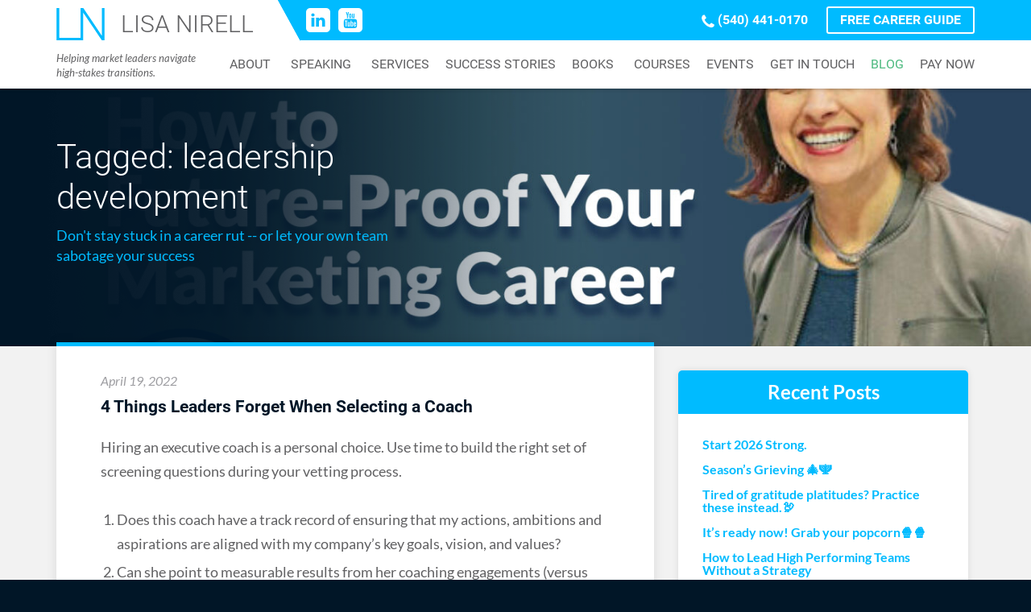

--- FILE ---
content_type: text/html; charset=UTF-8
request_url: https://lisanirell.com/tag/leadership-development/
body_size: 12642
content:
<!doctype html>  

<!--[if IEMobile 7 ]> <html dir="ltr" lang="en" prefix="og: https://ogp.me/ns#"class="no-js iem7"> <![endif]-->
<!--[if lt IE 7 ]> <html dir="ltr" lang="en" prefix="og: https://ogp.me/ns#" class="no-js ie6"> <![endif]-->
<!--[if IE 7 ]>    <html dir="ltr" lang="en" prefix="og: https://ogp.me/ns#" class="no-js ie7"> <![endif]-->
<!--[if IE 8 ]>    <html dir="ltr" lang="en" prefix="og: https://ogp.me/ns#" class="no-js ie8"> <![endif]-->
<!--[if (gte IE 9)|(gt IEMobile 7)|!(IEMobile)|!(IE)]><!--><html dir="ltr" lang="en" prefix="og: https://ogp.me/ns#" class=""><!--<![endif]-->
	
	<head>
		<meta charset="utf-8">
		<meta http-equiv="X-UA-Compatible" content="IE=edge,chrome=1">
		<title>leadership development - Lisa Nirell</title>
		<meta name="viewport" content="initial-scale=1.0,user-scalable=0">
  		<link rel="pingback" href="https://lisanirell.com/xmlrpc.php">
  		  		
		
		<!-- All in One SEO 4.8.7.2 - aioseo.com -->
	<meta name="robots" content="max-image-preview:large" />
	<link rel="canonical" href="https://lisanirell.com/tag/leadership-development/" />
	<meta name="generator" content="All in One SEO (AIOSEO) 4.8.7.2" />
		<script type="application/ld+json" class="aioseo-schema">
			{"@context":"https:\/\/schema.org","@graph":[{"@type":"BreadcrumbList","@id":"https:\/\/lisanirell.com\/tag\/leadership-development\/#breadcrumblist","itemListElement":[{"@type":"ListItem","@id":"https:\/\/lisanirell.com#listItem","position":1,"name":"Home","item":"https:\/\/lisanirell.com","nextItem":{"@type":"ListItem","@id":"https:\/\/lisanirell.com\/tag\/leadership-development\/#listItem","name":"leadership development"}},{"@type":"ListItem","@id":"https:\/\/lisanirell.com\/tag\/leadership-development\/#listItem","position":2,"name":"leadership development","previousItem":{"@type":"ListItem","@id":"https:\/\/lisanirell.com#listItem","name":"Home"}}]},{"@type":"CollectionPage","@id":"https:\/\/lisanirell.com\/tag\/leadership-development\/#collectionpage","url":"https:\/\/lisanirell.com\/tag\/leadership-development\/","name":"leadership development - Lisa Nirell","inLanguage":"en","isPartOf":{"@id":"https:\/\/lisanirell.com\/#website"},"breadcrumb":{"@id":"https:\/\/lisanirell.com\/tag\/leadership-development\/#breadcrumblist"}},{"@type":"Organization","@id":"https:\/\/lisanirell.com\/#organization","name":"Lisa Nirell","url":"https:\/\/lisanirell.com\/"},{"@type":"WebSite","@id":"https:\/\/lisanirell.com\/#website","url":"https:\/\/lisanirell.com\/","name":"Lisa Nirell","inLanguage":"en","publisher":{"@id":"https:\/\/lisanirell.com\/#organization"}}]}
		</script>
		<!-- All in One SEO -->

<link rel='dns-prefetch' href='//www.googletagmanager.com' />
<link rel='dns-prefetch' href='//cdn.openshareweb.com' />
<link rel='dns-prefetch' href='//cdn.shareaholic.net' />
<link rel='dns-prefetch' href='//www.shareaholic.net' />
<link rel='dns-prefetch' href='//analytics.shareaholic.com' />
<link rel='dns-prefetch' href='//recs.shareaholic.com' />
<link rel='dns-prefetch' href='//partner.shareaholic.com' />
<link rel="alternate" type="application/rss+xml" title="Lisa Nirell &raquo; Feed" href="https://lisanirell.com/feed/" />
<link rel="alternate" type="application/rss+xml" title="Lisa Nirell &raquo; Comments Feed" href="https://lisanirell.com/comments/feed/" />
<link rel="alternate" type="application/rss+xml" title="Lisa Nirell &raquo; leadership development Tag Feed" href="https://lisanirell.com/tag/leadership-development/feed/" />
<!-- Shareaholic - https://www.shareaholic.com -->
<link rel='preload' href='//cdn.shareaholic.net/assets/pub/shareaholic.js' as='script'/>
<script data-no-minify='1' data-cfasync='false'>
_SHR_SETTINGS = {"endpoints":{"local_recs_url":"https:\/\/lisanirell.com\/wp-admin\/admin-ajax.php?action=shareaholic_permalink_related","ajax_url":"https:\/\/lisanirell.com\/wp-admin\/admin-ajax.php","share_counts_url":"https:\/\/lisanirell.com\/wp-admin\/admin-ajax.php?action=shareaholic_share_counts_api"},"site_id":"e95759dcdfccb702c29758e891d818d0"};
</script>
<script data-no-minify='1' data-cfasync='false' src='//cdn.shareaholic.net/assets/pub/shareaholic.js' data-shr-siteid='e95759dcdfccb702c29758e891d818d0' async ></script>

<!-- Shareaholic Content Tags -->
<meta name='shareaholic:site_name' content='Lisa Nirell' />
<meta name='shareaholic:language' content='en' />
<meta name='shareaholic:article_visibility' content='private' />
<meta name='shareaholic:site_id' content='e95759dcdfccb702c29758e891d818d0' />
<meta name='shareaholic:wp_version' content='9.7.13' />

<!-- Shareaholic Content Tags End -->
		<!-- This site uses the Google Analytics by MonsterInsights plugin v9.8.0 - Using Analytics tracking - https://www.monsterinsights.com/ -->
							<script src="//www.googletagmanager.com/gtag/js?id=G-XNNGD1801W"  data-cfasync="false" data-wpfc-render="false" type="text/javascript" async></script>
			<script data-cfasync="false" data-wpfc-render="false" type="text/javascript">
				var mi_version = '9.8.0';
				var mi_track_user = true;
				var mi_no_track_reason = '';
								var MonsterInsightsDefaultLocations = {"page_location":"https:\/\/lisanirell.com\/tag\/leadership-development\/"};
								if ( typeof MonsterInsightsPrivacyGuardFilter === 'function' ) {
					var MonsterInsightsLocations = (typeof MonsterInsightsExcludeQuery === 'object') ? MonsterInsightsPrivacyGuardFilter( MonsterInsightsExcludeQuery ) : MonsterInsightsPrivacyGuardFilter( MonsterInsightsDefaultLocations );
				} else {
					var MonsterInsightsLocations = (typeof MonsterInsightsExcludeQuery === 'object') ? MonsterInsightsExcludeQuery : MonsterInsightsDefaultLocations;
				}

								var disableStrs = [
										'ga-disable-G-XNNGD1801W',
									];

				/* Function to detect opted out users */
				function __gtagTrackerIsOptedOut() {
					for (var index = 0; index < disableStrs.length; index++) {
						if (document.cookie.indexOf(disableStrs[index] + '=true') > -1) {
							return true;
						}
					}

					return false;
				}

				/* Disable tracking if the opt-out cookie exists. */
				if (__gtagTrackerIsOptedOut()) {
					for (var index = 0; index < disableStrs.length; index++) {
						window[disableStrs[index]] = true;
					}
				}

				/* Opt-out function */
				function __gtagTrackerOptout() {
					for (var index = 0; index < disableStrs.length; index++) {
						document.cookie = disableStrs[index] + '=true; expires=Thu, 31 Dec 2099 23:59:59 UTC; path=/';
						window[disableStrs[index]] = true;
					}
				}

				if ('undefined' === typeof gaOptout) {
					function gaOptout() {
						__gtagTrackerOptout();
					}
				}
								window.dataLayer = window.dataLayer || [];

				window.MonsterInsightsDualTracker = {
					helpers: {},
					trackers: {},
				};
				if (mi_track_user) {
					function __gtagDataLayer() {
						dataLayer.push(arguments);
					}

					function __gtagTracker(type, name, parameters) {
						if (!parameters) {
							parameters = {};
						}

						if (parameters.send_to) {
							__gtagDataLayer.apply(null, arguments);
							return;
						}

						if (type === 'event') {
														parameters.send_to = monsterinsights_frontend.v4_id;
							var hookName = name;
							if (typeof parameters['event_category'] !== 'undefined') {
								hookName = parameters['event_category'] + ':' + name;
							}

							if (typeof MonsterInsightsDualTracker.trackers[hookName] !== 'undefined') {
								MonsterInsightsDualTracker.trackers[hookName](parameters);
							} else {
								__gtagDataLayer('event', name, parameters);
							}
							
						} else {
							__gtagDataLayer.apply(null, arguments);
						}
					}

					__gtagTracker('js', new Date());
					__gtagTracker('set', {
						'developer_id.dZGIzZG': true,
											});
					if ( MonsterInsightsLocations.page_location ) {
						__gtagTracker('set', MonsterInsightsLocations);
					}
										__gtagTracker('config', 'G-XNNGD1801W', {"forceSSL":"true","link_attribution":"true"} );
										window.gtag = __gtagTracker;										(function () {
						/* https://developers.google.com/analytics/devguides/collection/analyticsjs/ */
						/* ga and __gaTracker compatibility shim. */
						var noopfn = function () {
							return null;
						};
						var newtracker = function () {
							return new Tracker();
						};
						var Tracker = function () {
							return null;
						};
						var p = Tracker.prototype;
						p.get = noopfn;
						p.set = noopfn;
						p.send = function () {
							var args = Array.prototype.slice.call(arguments);
							args.unshift('send');
							__gaTracker.apply(null, args);
						};
						var __gaTracker = function () {
							var len = arguments.length;
							if (len === 0) {
								return;
							}
							var f = arguments[len - 1];
							if (typeof f !== 'object' || f === null || typeof f.hitCallback !== 'function') {
								if ('send' === arguments[0]) {
									var hitConverted, hitObject = false, action;
									if ('event' === arguments[1]) {
										if ('undefined' !== typeof arguments[3]) {
											hitObject = {
												'eventAction': arguments[3],
												'eventCategory': arguments[2],
												'eventLabel': arguments[4],
												'value': arguments[5] ? arguments[5] : 1,
											}
										}
									}
									if ('pageview' === arguments[1]) {
										if ('undefined' !== typeof arguments[2]) {
											hitObject = {
												'eventAction': 'page_view',
												'page_path': arguments[2],
											}
										}
									}
									if (typeof arguments[2] === 'object') {
										hitObject = arguments[2];
									}
									if (typeof arguments[5] === 'object') {
										Object.assign(hitObject, arguments[5]);
									}
									if ('undefined' !== typeof arguments[1].hitType) {
										hitObject = arguments[1];
										if ('pageview' === hitObject.hitType) {
											hitObject.eventAction = 'page_view';
										}
									}
									if (hitObject) {
										action = 'timing' === arguments[1].hitType ? 'timing_complete' : hitObject.eventAction;
										hitConverted = mapArgs(hitObject);
										__gtagTracker('event', action, hitConverted);
									}
								}
								return;
							}

							function mapArgs(args) {
								var arg, hit = {};
								var gaMap = {
									'eventCategory': 'event_category',
									'eventAction': 'event_action',
									'eventLabel': 'event_label',
									'eventValue': 'event_value',
									'nonInteraction': 'non_interaction',
									'timingCategory': 'event_category',
									'timingVar': 'name',
									'timingValue': 'value',
									'timingLabel': 'event_label',
									'page': 'page_path',
									'location': 'page_location',
									'title': 'page_title',
									'referrer' : 'page_referrer',
								};
								for (arg in args) {
																		if (!(!args.hasOwnProperty(arg) || !gaMap.hasOwnProperty(arg))) {
										hit[gaMap[arg]] = args[arg];
									} else {
										hit[arg] = args[arg];
									}
								}
								return hit;
							}

							try {
								f.hitCallback();
							} catch (ex) {
							}
						};
						__gaTracker.create = newtracker;
						__gaTracker.getByName = newtracker;
						__gaTracker.getAll = function () {
							return [];
						};
						__gaTracker.remove = noopfn;
						__gaTracker.loaded = true;
						window['__gaTracker'] = __gaTracker;
					})();
									} else {
										console.log("");
					(function () {
						function __gtagTracker() {
							return null;
						}

						window['__gtagTracker'] = __gtagTracker;
						window['gtag'] = __gtagTracker;
					})();
									}
			</script>
			
							<!-- / Google Analytics by MonsterInsights -->
		<style id='wp-img-auto-sizes-contain-inline-css' type='text/css'>
img:is([sizes=auto i],[sizes^="auto," i]){contain-intrinsic-size:3000px 1500px}
/*# sourceURL=wp-img-auto-sizes-contain-inline-css */
</style>
<style id='wp-block-library-inline-css' type='text/css'>
:root{--wp-block-synced-color:#7a00df;--wp-block-synced-color--rgb:122,0,223;--wp-bound-block-color:var(--wp-block-synced-color);--wp-editor-canvas-background:#ddd;--wp-admin-theme-color:#007cba;--wp-admin-theme-color--rgb:0,124,186;--wp-admin-theme-color-darker-10:#006ba1;--wp-admin-theme-color-darker-10--rgb:0,107,160.5;--wp-admin-theme-color-darker-20:#005a87;--wp-admin-theme-color-darker-20--rgb:0,90,135;--wp-admin-border-width-focus:2px}@media (min-resolution:192dpi){:root{--wp-admin-border-width-focus:1.5px}}.wp-element-button{cursor:pointer}:root .has-very-light-gray-background-color{background-color:#eee}:root .has-very-dark-gray-background-color{background-color:#313131}:root .has-very-light-gray-color{color:#eee}:root .has-very-dark-gray-color{color:#313131}:root .has-vivid-green-cyan-to-vivid-cyan-blue-gradient-background{background:linear-gradient(135deg,#00d084,#0693e3)}:root .has-purple-crush-gradient-background{background:linear-gradient(135deg,#34e2e4,#4721fb 50%,#ab1dfe)}:root .has-hazy-dawn-gradient-background{background:linear-gradient(135deg,#faaca8,#dad0ec)}:root .has-subdued-olive-gradient-background{background:linear-gradient(135deg,#fafae1,#67a671)}:root .has-atomic-cream-gradient-background{background:linear-gradient(135deg,#fdd79a,#004a59)}:root .has-nightshade-gradient-background{background:linear-gradient(135deg,#330968,#31cdcf)}:root .has-midnight-gradient-background{background:linear-gradient(135deg,#020381,#2874fc)}:root{--wp--preset--font-size--normal:16px;--wp--preset--font-size--huge:42px}.has-regular-font-size{font-size:1em}.has-larger-font-size{font-size:2.625em}.has-normal-font-size{font-size:var(--wp--preset--font-size--normal)}.has-huge-font-size{font-size:var(--wp--preset--font-size--huge)}.has-text-align-center{text-align:center}.has-text-align-left{text-align:left}.has-text-align-right{text-align:right}.has-fit-text{white-space:nowrap!important}#end-resizable-editor-section{display:none}.aligncenter{clear:both}.items-justified-left{justify-content:flex-start}.items-justified-center{justify-content:center}.items-justified-right{justify-content:flex-end}.items-justified-space-between{justify-content:space-between}.screen-reader-text{border:0;clip-path:inset(50%);height:1px;margin:-1px;overflow:hidden;padding:0;position:absolute;width:1px;word-wrap:normal!important}.screen-reader-text:focus{background-color:#ddd;clip-path:none;color:#444;display:block;font-size:1em;height:auto;left:5px;line-height:normal;padding:15px 23px 14px;text-decoration:none;top:5px;width:auto;z-index:100000}html :where(.has-border-color){border-style:solid}html :where([style*=border-top-color]){border-top-style:solid}html :where([style*=border-right-color]){border-right-style:solid}html :where([style*=border-bottom-color]){border-bottom-style:solid}html :where([style*=border-left-color]){border-left-style:solid}html :where([style*=border-width]){border-style:solid}html :where([style*=border-top-width]){border-top-style:solid}html :where([style*=border-right-width]){border-right-style:solid}html :where([style*=border-bottom-width]){border-bottom-style:solid}html :where([style*=border-left-width]){border-left-style:solid}html :where(img[class*=wp-image-]){height:auto;max-width:100%}:where(figure){margin:0 0 1em}html :where(.is-position-sticky){--wp-admin--admin-bar--position-offset:var(--wp-admin--admin-bar--height,0px)}@media screen and (max-width:600px){html :where(.is-position-sticky){--wp-admin--admin-bar--position-offset:0px}}

/*# sourceURL=wp-block-library-inline-css */
</style><style id='global-styles-inline-css' type='text/css'>
:root{--wp--preset--aspect-ratio--square: 1;--wp--preset--aspect-ratio--4-3: 4/3;--wp--preset--aspect-ratio--3-4: 3/4;--wp--preset--aspect-ratio--3-2: 3/2;--wp--preset--aspect-ratio--2-3: 2/3;--wp--preset--aspect-ratio--16-9: 16/9;--wp--preset--aspect-ratio--9-16: 9/16;--wp--preset--color--black: #000000;--wp--preset--color--cyan-bluish-gray: #abb8c3;--wp--preset--color--white: #ffffff;--wp--preset--color--pale-pink: #f78da7;--wp--preset--color--vivid-red: #cf2e2e;--wp--preset--color--luminous-vivid-orange: #ff6900;--wp--preset--color--luminous-vivid-amber: #fcb900;--wp--preset--color--light-green-cyan: #7bdcb5;--wp--preset--color--vivid-green-cyan: #00d084;--wp--preset--color--pale-cyan-blue: #8ed1fc;--wp--preset--color--vivid-cyan-blue: #0693e3;--wp--preset--color--vivid-purple: #9b51e0;--wp--preset--gradient--vivid-cyan-blue-to-vivid-purple: linear-gradient(135deg,rgb(6,147,227) 0%,rgb(155,81,224) 100%);--wp--preset--gradient--light-green-cyan-to-vivid-green-cyan: linear-gradient(135deg,rgb(122,220,180) 0%,rgb(0,208,130) 100%);--wp--preset--gradient--luminous-vivid-amber-to-luminous-vivid-orange: linear-gradient(135deg,rgb(252,185,0) 0%,rgb(255,105,0) 100%);--wp--preset--gradient--luminous-vivid-orange-to-vivid-red: linear-gradient(135deg,rgb(255,105,0) 0%,rgb(207,46,46) 100%);--wp--preset--gradient--very-light-gray-to-cyan-bluish-gray: linear-gradient(135deg,rgb(238,238,238) 0%,rgb(169,184,195) 100%);--wp--preset--gradient--cool-to-warm-spectrum: linear-gradient(135deg,rgb(74,234,220) 0%,rgb(151,120,209) 20%,rgb(207,42,186) 40%,rgb(238,44,130) 60%,rgb(251,105,98) 80%,rgb(254,248,76) 100%);--wp--preset--gradient--blush-light-purple: linear-gradient(135deg,rgb(255,206,236) 0%,rgb(152,150,240) 100%);--wp--preset--gradient--blush-bordeaux: linear-gradient(135deg,rgb(254,205,165) 0%,rgb(254,45,45) 50%,rgb(107,0,62) 100%);--wp--preset--gradient--luminous-dusk: linear-gradient(135deg,rgb(255,203,112) 0%,rgb(199,81,192) 50%,rgb(65,88,208) 100%);--wp--preset--gradient--pale-ocean: linear-gradient(135deg,rgb(255,245,203) 0%,rgb(182,227,212) 50%,rgb(51,167,181) 100%);--wp--preset--gradient--electric-grass: linear-gradient(135deg,rgb(202,248,128) 0%,rgb(113,206,126) 100%);--wp--preset--gradient--midnight: linear-gradient(135deg,rgb(2,3,129) 0%,rgb(40,116,252) 100%);--wp--preset--font-size--small: 13px;--wp--preset--font-size--medium: 20px;--wp--preset--font-size--large: 36px;--wp--preset--font-size--x-large: 42px;--wp--preset--spacing--20: 0.44rem;--wp--preset--spacing--30: 0.67rem;--wp--preset--spacing--40: 1rem;--wp--preset--spacing--50: 1.5rem;--wp--preset--spacing--60: 2.25rem;--wp--preset--spacing--70: 3.38rem;--wp--preset--spacing--80: 5.06rem;--wp--preset--shadow--natural: 6px 6px 9px rgba(0, 0, 0, 0.2);--wp--preset--shadow--deep: 12px 12px 50px rgba(0, 0, 0, 0.4);--wp--preset--shadow--sharp: 6px 6px 0px rgba(0, 0, 0, 0.2);--wp--preset--shadow--outlined: 6px 6px 0px -3px rgb(255, 255, 255), 6px 6px rgb(0, 0, 0);--wp--preset--shadow--crisp: 6px 6px 0px rgb(0, 0, 0);}:where(.is-layout-flex){gap: 0.5em;}:where(.is-layout-grid){gap: 0.5em;}body .is-layout-flex{display: flex;}.is-layout-flex{flex-wrap: wrap;align-items: center;}.is-layout-flex > :is(*, div){margin: 0;}body .is-layout-grid{display: grid;}.is-layout-grid > :is(*, div){margin: 0;}:where(.wp-block-columns.is-layout-flex){gap: 2em;}:where(.wp-block-columns.is-layout-grid){gap: 2em;}:where(.wp-block-post-template.is-layout-flex){gap: 1.25em;}:where(.wp-block-post-template.is-layout-grid){gap: 1.25em;}.has-black-color{color: var(--wp--preset--color--black) !important;}.has-cyan-bluish-gray-color{color: var(--wp--preset--color--cyan-bluish-gray) !important;}.has-white-color{color: var(--wp--preset--color--white) !important;}.has-pale-pink-color{color: var(--wp--preset--color--pale-pink) !important;}.has-vivid-red-color{color: var(--wp--preset--color--vivid-red) !important;}.has-luminous-vivid-orange-color{color: var(--wp--preset--color--luminous-vivid-orange) !important;}.has-luminous-vivid-amber-color{color: var(--wp--preset--color--luminous-vivid-amber) !important;}.has-light-green-cyan-color{color: var(--wp--preset--color--light-green-cyan) !important;}.has-vivid-green-cyan-color{color: var(--wp--preset--color--vivid-green-cyan) !important;}.has-pale-cyan-blue-color{color: var(--wp--preset--color--pale-cyan-blue) !important;}.has-vivid-cyan-blue-color{color: var(--wp--preset--color--vivid-cyan-blue) !important;}.has-vivid-purple-color{color: var(--wp--preset--color--vivid-purple) !important;}.has-black-background-color{background-color: var(--wp--preset--color--black) !important;}.has-cyan-bluish-gray-background-color{background-color: var(--wp--preset--color--cyan-bluish-gray) !important;}.has-white-background-color{background-color: var(--wp--preset--color--white) !important;}.has-pale-pink-background-color{background-color: var(--wp--preset--color--pale-pink) !important;}.has-vivid-red-background-color{background-color: var(--wp--preset--color--vivid-red) !important;}.has-luminous-vivid-orange-background-color{background-color: var(--wp--preset--color--luminous-vivid-orange) !important;}.has-luminous-vivid-amber-background-color{background-color: var(--wp--preset--color--luminous-vivid-amber) !important;}.has-light-green-cyan-background-color{background-color: var(--wp--preset--color--light-green-cyan) !important;}.has-vivid-green-cyan-background-color{background-color: var(--wp--preset--color--vivid-green-cyan) !important;}.has-pale-cyan-blue-background-color{background-color: var(--wp--preset--color--pale-cyan-blue) !important;}.has-vivid-cyan-blue-background-color{background-color: var(--wp--preset--color--vivid-cyan-blue) !important;}.has-vivid-purple-background-color{background-color: var(--wp--preset--color--vivid-purple) !important;}.has-black-border-color{border-color: var(--wp--preset--color--black) !important;}.has-cyan-bluish-gray-border-color{border-color: var(--wp--preset--color--cyan-bluish-gray) !important;}.has-white-border-color{border-color: var(--wp--preset--color--white) !important;}.has-pale-pink-border-color{border-color: var(--wp--preset--color--pale-pink) !important;}.has-vivid-red-border-color{border-color: var(--wp--preset--color--vivid-red) !important;}.has-luminous-vivid-orange-border-color{border-color: var(--wp--preset--color--luminous-vivid-orange) !important;}.has-luminous-vivid-amber-border-color{border-color: var(--wp--preset--color--luminous-vivid-amber) !important;}.has-light-green-cyan-border-color{border-color: var(--wp--preset--color--light-green-cyan) !important;}.has-vivid-green-cyan-border-color{border-color: var(--wp--preset--color--vivid-green-cyan) !important;}.has-pale-cyan-blue-border-color{border-color: var(--wp--preset--color--pale-cyan-blue) !important;}.has-vivid-cyan-blue-border-color{border-color: var(--wp--preset--color--vivid-cyan-blue) !important;}.has-vivid-purple-border-color{border-color: var(--wp--preset--color--vivid-purple) !important;}.has-vivid-cyan-blue-to-vivid-purple-gradient-background{background: var(--wp--preset--gradient--vivid-cyan-blue-to-vivid-purple) !important;}.has-light-green-cyan-to-vivid-green-cyan-gradient-background{background: var(--wp--preset--gradient--light-green-cyan-to-vivid-green-cyan) !important;}.has-luminous-vivid-amber-to-luminous-vivid-orange-gradient-background{background: var(--wp--preset--gradient--luminous-vivid-amber-to-luminous-vivid-orange) !important;}.has-luminous-vivid-orange-to-vivid-red-gradient-background{background: var(--wp--preset--gradient--luminous-vivid-orange-to-vivid-red) !important;}.has-very-light-gray-to-cyan-bluish-gray-gradient-background{background: var(--wp--preset--gradient--very-light-gray-to-cyan-bluish-gray) !important;}.has-cool-to-warm-spectrum-gradient-background{background: var(--wp--preset--gradient--cool-to-warm-spectrum) !important;}.has-blush-light-purple-gradient-background{background: var(--wp--preset--gradient--blush-light-purple) !important;}.has-blush-bordeaux-gradient-background{background: var(--wp--preset--gradient--blush-bordeaux) !important;}.has-luminous-dusk-gradient-background{background: var(--wp--preset--gradient--luminous-dusk) !important;}.has-pale-ocean-gradient-background{background: var(--wp--preset--gradient--pale-ocean) !important;}.has-electric-grass-gradient-background{background: var(--wp--preset--gradient--electric-grass) !important;}.has-midnight-gradient-background{background: var(--wp--preset--gradient--midnight) !important;}.has-small-font-size{font-size: var(--wp--preset--font-size--small) !important;}.has-medium-font-size{font-size: var(--wp--preset--font-size--medium) !important;}.has-large-font-size{font-size: var(--wp--preset--font-size--large) !important;}.has-x-large-font-size{font-size: var(--wp--preset--font-size--x-large) !important;}
/*# sourceURL=global-styles-inline-css */
</style>

<style id='classic-theme-styles-inline-css' type='text/css'>
/*! This file is auto-generated */
.wp-block-button__link{color:#fff;background-color:#32373c;border-radius:9999px;box-shadow:none;text-decoration:none;padding:calc(.667em + 2px) calc(1.333em + 2px);font-size:1.125em}.wp-block-file__button{background:#32373c;color:#fff;text-decoration:none}
/*# sourceURL=/wp-includes/css/classic-themes.min.css */
</style>
<link rel='stylesheet' id='core-css-css' href='https://lisanirell.com/wp-content/mu-plugins/theme-specific/resources/css/core.css?ver=6.9' type='text/css' media='all' />
<link rel='stylesheet' id='theme-css-css' href='https://lisanirell.com/wp-content/themes/nirell/style.css?ver=1.129' type='text/css' media='all' />
<link rel='stylesheet' id='ytp-style-css' href='https://lisanirell.com/wp-content/plugins/yt-player/public/css/plyr-v3.7.8.css?ver=2.0.2' type='text/css' media='all' />
<script type="text/javascript" src="https://lisanirell.com/wp-content/plugins/google-analytics-for-wordpress/assets/js/frontend-gtag.min.js?ver=9.8.0" id="monsterinsights-frontend-script-js" async="async" data-wp-strategy="async"></script>
<script data-cfasync="false" data-wpfc-render="false" type="text/javascript" id='monsterinsights-frontend-script-js-extra'>/* <![CDATA[ */
var monsterinsights_frontend = {"js_events_tracking":"true","download_extensions":"doc,pdf,ppt,zip,xls,docx,pptx,xlsx","inbound_paths":"[{\"path\":\"\\\/go\\\/\",\"label\":\"affiliate\"},{\"path\":\"\\\/recommend\\\/\",\"label\":\"affiliate\"}]","home_url":"https:\/\/lisanirell.com","hash_tracking":"false","v4_id":"G-XNNGD1801W"};/* ]]> */
</script>
<script type="text/javascript" src="https://lisanirell.com/wp-content/mu-plugins/theme-specific/resources/js/core.js?ver=6.9" id="core-js-js"></script>
<script type="text/javascript" src="https://lisanirell.com/wp-includes/js/jquery/jquery.min.js?ver=3.7.1" id="jquery-core-js"></script>
<script type="text/javascript" src="https://lisanirell.com/wp-includes/js/jquery/jquery-migrate.min.js?ver=3.4.1" id="jquery-migrate-js"></script>
<script type="text/javascript" src="https://lisanirell.com/wp-content/plugins/yt-player/public/js/plyr-v3.7.8.js?ver=2.0.2" id="ytp-js-js"></script>
<script type="text/javascript" src="https://lisanirell.com/wp-content/plugins/yt-player/build/frontend.js?ver=2.0.2" id="ytp-frontend-js"></script>

<!-- Google tag (gtag.js) snippet added by Site Kit -->
<!-- Google Analytics snippet added by Site Kit -->
<script type="text/javascript" src="https://www.googletagmanager.com/gtag/js?id=GT-KTTMS87" id="google_gtagjs-js" async></script>
<script type="text/javascript" id="google_gtagjs-js-after">
/* <![CDATA[ */
window.dataLayer = window.dataLayer || [];function gtag(){dataLayer.push(arguments);}
gtag("set","linker",{"domains":["lisanirell.com"]});
gtag("js", new Date());
gtag("set", "developer_id.dZTNiMT", true);
gtag("config", "GT-KTTMS87");
//# sourceURL=google_gtagjs-js-after
/* ]]> */
</script>
<link rel="https://api.w.org/" href="https://lisanirell.com/wp-json/" /><link rel="alternate" title="JSON" type="application/json" href="https://lisanirell.com/wp-json/wp/v2/tags/803" /><link rel="EditURI" type="application/rsd+xml" title="RSD" href="https://lisanirell.com/xmlrpc.php?rsd" />
<meta name="generator" content="WordPress 6.9" />
<link rel="apple-touch-icon" sizes="57x57" href="https://lisanirell.com/wp-content/themes/nirell/images/favicon/full/apple-icon-57x57.png">
<link rel="apple-touch-icon" sizes="60x60" href="https://lisanirell.com/wp-content/themes/nirell/images/favicon/full/apple-icon-60x60.png">
<link rel="apple-touch-icon" sizes="72x72" href="https://lisanirell.com/wp-content/themes/nirell/images/favicon/full/apple-icon-72x72.png">
<link rel="apple-touch-icon" sizes="76x76" href="https://lisanirell.com/wp-content/themes/nirell/images/favicon/full/apple-icon-76x76.png">
<link rel="apple-touch-icon" sizes="114x114" href="https://lisanirell.com/wp-content/themes/nirell/images/favicon/full/apple-icon-114x114.png">
<link rel="apple-touch-icon" sizes="120x120" href="https://lisanirell.com/wp-content/themes/nirell/images/favicon/full/apple-icon-120x120.png">
<link rel="apple-touch-icon" sizes="144x144" href="https://lisanirell.com/wp-content/themes/nirell/images/favicon/full/apple-icon-144x144.png">
<link rel="apple-touch-icon" sizes="152x152" href="https://lisanirell.com/wp-content/themes/nirell/images/favicon/full/apple-icon-152x152.png">
<link rel="apple-touch-icon" sizes="180x180" href="https://lisanirell.com/wp-content/themes/nirell/images/favicon/full/apple-icon-180x180.png">


<link rel="icon" type="image/png" sizes="192x192"  href="https://lisanirell.com/wp-content/themes/nirell/images/favicon/full/android-icon-192x192.png">


<link rel="icon" type="image/png" sizes="32x32" href="https://lisanirell.com/wp-content/themes/nirell/images/favicon/ico/favicon-32x32.png">
<link rel="icon" type="image/png" sizes="96x96" href="https://lisanirell.com/wp-content/themes/nirell/images/favicon/ico/favicon-96x96.png">
<link rel="icon" type="image/png" sizes="16x16" href="https://lisanirell.com/wp-content/themes/nirell/images/favicon/ico/favicon-16x16.png">


<link rel="shortcut icon" href="https://lisanirell.com/wp-content/themes/nirell/images/favicon/ico/favicon.ico" type="image/x-icon">
<link rel="icon" href="https://lisanirell.com/wp-content/themes/nirell/images/favicon/ico/favicon.ico" type="image/x-icon">


<meta name="msapplication-TileColor" content="#ffffff">
<meta name="msapplication-TileImage" content="https://lisanirell.com/wp-content/themes/nirell/images/favicon/full/ms-icon-144x144.png">
<meta name="theme-color" content="#ffffff">



<meta name="apple-mobile-web-app-capable" content="yes">

<meta name="apple-mobile-web-app-title" content="Plotline">


<meta name="apple-mobile-web-app-status-bar-style" content="black">







<meta name="generator" content="Site Kit by Google 1.162.1" /><script>
jQuery(function($){
  var el = $('.tagline, .site-description, .site-tagline, .site-title + .site-description').first();
  if (el.length) el.html('Helping market leaders navigate<br>high-stakes transitions.');
});
</script>
<meta name="generator" content="Elementor 3.32.4; features: additional_custom_breakpoints; settings: css_print_method-internal, google_font-enabled, font_display-auto">
			<style>
				.e-con.e-parent:nth-of-type(n+4):not(.e-lazyloaded):not(.e-no-lazyload),
				.e-con.e-parent:nth-of-type(n+4):not(.e-lazyloaded):not(.e-no-lazyload) * {
					background-image: none !important;
				}
				@media screen and (max-height: 1024px) {
					.e-con.e-parent:nth-of-type(n+3):not(.e-lazyloaded):not(.e-no-lazyload),
					.e-con.e-parent:nth-of-type(n+3):not(.e-lazyloaded):not(.e-no-lazyload) * {
						background-image: none !important;
					}
				}
				@media screen and (max-height: 640px) {
					.e-con.e-parent:nth-of-type(n+2):not(.e-lazyloaded):not(.e-no-lazyload),
					.e-con.e-parent:nth-of-type(n+2):not(.e-lazyloaded):not(.e-no-lazyload) * {
						background-image: none !important;
					}
				}
			</style>
					<style type="text/css" id="wp-custom-css">
			/*
   You can add your own CSS here.

Click the help icon above to learn more.
*/
.widget.widget_recent_entries {
  display: inline-block;
  width: 100%;
  float: left;
  clear: both;
  margin-bottom: 30px;
  max-width: 400px;
  background-color: #fff;
  border-radius: 5px;
  -webkit-border-radius: 5px;
  -moz-border-radius: 5px;
  -ms-border-radius: 5px;
  -o-border-radius: 5px;
  overflow: hidden;
  box-shadow: 0 0 8px rgba(0,0,0,.1);
  -moz-box-shadow: 0 0 8px rgba(0,0,0,.1);
  -webkit-box-shadow: 0 0 8px rgba(0,0,0,.1);
}

.widget.widget_recent_entries .widgettitle {
  font-size: 24px;
  color: #fff;
  font-weight: 600;
  background-color: #0BF;
  padding: 15px;
}

.widget.widget_recent_entries ul {
  padding: 30px;
  text-align: left;
}
.widget.widget_recent_entries ul li {
  margin-bottom: 15px;
}

.widget.widget_recent_entries ul li a {
  display: inline-block;
  color: #0BF;
  font-weight: 600;
  -webkit-transition: all .3s ease;
  -o-transition: all .3s ease;
  transition: all .3s ease;
}
.widget.widget_recent_entries ul li a:focus, .widget.widget_recent_entries ul li a:hover {
  color: #616163;
}


#content_wrap .main.column {
  width: 66% !important;
}
#content_wrap .sidebar.column {
  width: 33.3333%;
  margin-top: 30px;
}
#content_wrap .main { top: -5px !important;}
.module-content { width: 100% !important; margin-left: 0 !important;}
#content_wrap .main > .inner { padding: 35px 10px !important;}

#disqus_thread{
clear: both;
width: 83.33333%;
margin-left: 8.33333%;
padding-top: 40px;
padding-left: 15px;
padding-right: 15px;
}

.comment-respond{
clear: both;
width: 83.33333%;
margin-left: 8.33333%;
padding-top: 40px;
padding-left: 15px;
padding-right: 15px;
}

@media (max-width: 992px){
    #content_wrap .sidebar.column {
        display: none !important;
    }

#content_wrap .main.column {
    width: 100% !important;
}
	}

.nav-lists li a {
        font-size: 15.5px;
    }
		</style>
				
		<!--[if lt IE 9]>
			<script src="https://css3-mediaqueries-js.googlecode.com/svn/trunk/css3-mediaqueries.js"></script>			
		<![endif]-->
		
		<script>
                                                                                                                                                                                    
jQuery(function() {                                                                                                                                                                 
  jQuery(".widget_quiz a").click(function() {                                                                                                                                       
    try {ga('send', 'event', { eventCategory: 'Button', eventAction: 'Click', eventLabel: 'Take the Quiz'}); } catch(er){}                                                           
  });                                                                                                                                                                               
  jQuery(".widget_fresh_insights a.btn-primary-sink").click(function() {                                                                                                            
    try {ga('send', 'event', { eventCategory: 'Button', eventAction: 'Click', eventLabel: 'Fresh Insight Widget'}); }catch(er){}                                                     
  });                                                                                                                                                                               
  jQuery(".search-wrapper .contact a.btn").click(function() {                                                                                                                       
    try {ga('send', 'event', { eventCategory: 'Button', eventAction: 'Click', eventLabel: 'Fresh Insights Header'});} catch(er){}                                                   
  });                                                                                                                                                                               
});                                                                                                                                                                                 
         
        </script>



		<!-- html5.js -->
		<!--[if lt IE 9]>
			<script src="https://html5shim.googlecode.com/svn/trunk/html5.js"></script>
		<![endif]-->	
		
			<!-- respond.js -->
		<!--[if lt IE 9]>
		          <script type='text/javascript' src="https://cdnjs.cloudflare.com/ajax/libs/respond.js/1.4.2/respond.js"></script>
		<![endif]-->
	<style> .widget_quiz { float: none !important;} .googlead { min-height:4px;}
#categories-3 { display:none;}                                                                                                                                  
.blog  #categories-3 { display:block !important;} 
        </style>
	</head>
	
	
	<body class="archive tag tag-leadership-development tag-803 wp-theme-nirell fl-builder-2-9-4 fl-no-js elementor-default elementor-kit-9897" >
		
	
		
	<div id="top_div_scrolling"></div>
		
		
		









<div id="canvas_overlay"></div>


<div id="header" class="">
	
	<a class="logo-mobile " href="/">
		<img src="https://lisanirell.com/wp-content/themes/nirell/images/logos/logo.svg" alt="Lisa Nirell"/>
		<span>Lisa Nirell</span>
	</a><!-- .logo-icon -->
	
	<div class="menu-wrapper-outer">
	<div class="menu-wrapper">
		<div class="menu-inner">
			
			<div class="logo-bg-white"></div>
			
			<div class="logo-wrap">
				<a class="logo " href="/">
					<img src="https://lisanirell.com/wp-content/themes/nirell/images/logos/logo.svg" alt="Lisa Nirell"/>
					<span>Lisa Nirell</span>
				</a><!-- .logo-icon -->
				<div class="tagline"></div>
				<div class="logo-wrap-bg"></div>
			</div><!-- .logo-wrap -->
			  
			  
			<div class="desktop-nav-wrap">
			  
				<div class="nav-lists">
				    <ul id="menu-primary-menu" class="the-primary-menu"><li id="menu-item-5320" class="menu-item menu-item-type-post_type menu-item-object-page menu-item-has-children menu-item-5320"><a href="https://lisanirell.com/who-is-lisa/">About</a>
<ul class="sub-menu">
	<li id="menu-item-5322" class="menu-item menu-item-type-post_type menu-item-object-page menu-item-5322"><a href="https://lisanirell.com/in-the-media/">In the Media</a></li>
	<li id="menu-item-5459" class="menu-item menu-item-type-post_type menu-item-object-page menu-item-5459"><a href="https://lisanirell.com/who-is-lisa/lisa-in-action/">Lisa In Action</a></li>
</ul>
</li>
<li id="menu-item-5783" class="menu-item menu-item-type-post_type menu-item-object-page menu-item-has-children menu-item-5783"><a href="https://lisanirell.com/speaking-innovative-marketing-ideas/">Speaking</a>
<ul class="sub-menu">
	<li id="menu-item-5748" class="menu-item menu-item-type-post_type menu-item-object-page menu-item-5748"><a href="https://lisanirell.com/testimonials/">Testimonials</a></li>
	<li id="menu-item-5746" class="menu-item menu-item-type-post_type menu-item-object-page menu-item-5746"><a href="https://lisanirell.com/media/">Media</a></li>
</ul>
</li>
<li id="menu-item-5380" class="menu-item menu-item-type-post_type menu-item-object-page menu-item-5380"><a href="https://lisanirell.com/cmo-marketing-solutions/">Services</a></li>
<li id="menu-item-5324" class="menu-item menu-item-type-post_type menu-item-object-page menu-item-5324"><a href="https://lisanirell.com/success-stories/">Success Stories</a></li>
<li id="menu-item-5375" class="menu-item menu-item-type-post_type menu-item-object-page menu-item-has-children menu-item-5375"><a href="https://lisanirell.com/books/">Books</a>
<ul class="sub-menu">
	<li id="menu-item-5377" class="menu-item menu-item-type-post_type menu-item-object-page menu-item-5377"><a href="https://lisanirell.com/books/marketing-mindfulness/">The Mindful Marketer</a></li>
	<li id="menu-item-5376" class="menu-item menu-item-type-post_type menu-item-object-page menu-item-5376"><a href="https://lisanirell.com/books/energizegrowth-now/">EnergizeGrowth NOW</a></li>
</ul>
</li>
<li id="menu-item-9400" class="menu-item menu-item-type-post_type menu-item-object-page menu-item-9400"><a href="https://lisanirell.com/courses/">Courses</a></li>
<li id="menu-item-8990" class="menu-item menu-item-type-post_type menu-item-object-page menu-item-8990"><a href="https://lisanirell.com/events/">Events</a></li>
<li id="menu-item-5325" class="menu-item menu-item-type-post_type menu-item-object-page menu-item-5325"><a href="https://lisanirell.com/contact-us/">Get in touch</a></li>
<li id="menu-item-5326" class="menu-item menu-item-type-post_type menu-item-object-page current_page_parent menu-item-5326"><a href="https://lisanirell.com/modern-marketing-trends-blog/">Blog</a></li>
<li id="menu-item-10028" class="menu-item menu-item-type-custom menu-item-object-custom menu-item-10028"><a target="_blank" href="https://www.paypal.com/ncp/payment/W3NQJMFE26S4S">Pay Now</a></li>
</ul>				</div><!-- .nav-lists -->
				
				
			</div><!-- .desktop-nav-wrap -->
		    
		    
		    
		    <div class="search-wrap">
			    <div class="search-grid">
				    <div class="search-wrapper">
					    <div class="inner">
						    
						    <div class="contact">
							    <a class="phone" href="tel:‪(540) 441-0170">
								    <i class="icon icon-bi-phone"></i>
								    ‪(540) 441-0170							    </a>
							    <a class="btn" href="https://lisanirell.com/bonus/">
								    Free Career Guide							    </a>
						    </div><!-- .contact -->
						    
						    			<ul class="social-media-plugin ">
							<li>
					<a class="icon-wrap-linkedin smp-anchor" target="_blank" href="https://www.linkedin.com/in/energizegrowth">
						<i class="icon icon-sm-linkedin"></i>
					</a>
				</li>
							<li>
					<a class="icon-wrap-youtube smp-anchor" target="_blank" href="https://www.youtube.com/user/energizegrowth">
						<i class="icon icon-sm-youtube"></i>
					</a>
				</li>
						</ul>
								    
					    </div><!-- .inner -->
				    </div><!-- .search-wrapper -->
			    </div><!-- .search-grid -->
		    </div><!-- .search-wrap -->
		    
		    
		    
		    
		    
		   
		    <div class="copyright-column">
				<p>
					<a href="https://lisanirell.com/privacy-statement/">Privacy Statement</a>
				</p>
				<p class="copyright">
					Copyright &copy; 2026					Lisa Nirell. <br/>All Rights Reserved.
				</p>
			</div><!-- .col -->
				
				
		</div><!-- end .menu-inner -->
	</div><!-- end .menu-wrapper -->
	</div><!-- .menu-wrapper-outer -->
	
	
	
	
	
		
	<div class="menu-button-wrap">
		<button type="button" class="menu-icon" data-toggle="collapse">
			<span class="bar-wrap">
				<span class="icon-bar top-bar"></span>
				<span class="icon-bar middle-bar"></span>
				<span class="icon-bar bottom-bar"></span>
			</span><!-- .bar-wrap -->
		</button>
	</div><!-- end .menu-button-wrap -->
		
	
</div><!-- #header -->		
	
	
	

<div id="page_banner" class="has-banner">
	<div class="table-wrap">
					<div class="background" style="background-image: url(https://lisanirell.com/wp-content/uploads/2022/04/future-proof-your-marketing-career-image-1400x400.jpg);">
				<div class="left"></div>
				<div class="right"></div>
			</div>
				
		<div class="grid">
			<div class="wrapper">
				<div class="column">
										 <h1 class="master-page-title"><span class="title-prefix">Tagged: </span><span class="page-title">leadership development</span></h1>								<h2 class="subtitle">
		Don't stay stuck in a career rut -- or let your own team sabotage your success			</h2>
											</div><!-- .column -->
			</div><!-- .wrapper -->
		</div><!-- .grid -->

			</div><!-- .table-wrap -->
</div><!-- #page_banner -->







<div id="content_wrap">
	<div class="grid">
		<div class="wrapper">
			<div class="main column">
				<div class="inner">
										
					
					
<div class="feed-post ">
		
		
				
		<div class="content-wrap">
			
			<div class="date-wrap">
				<h6 class="post-date">April 19, 2022</h6>
			</div><!-- .date-wrap -->
			
			<div class="title-wrap">
				<h1 class="post-title">
					<a href="https://lisanirell.com/4-things-leaders-forget-when-selecting-a-coach/">
						4 Things Leaders Forget When Selecting a Coach					</a>
				</h1>
			</div><!-- .feed-title -->
			
			
						
			
			
			
			
			
			<div class="content">
				<p>Hiring an executive coach is a personal choice. Use time to build the right set of screening questions during your vetting process.</p>
<ol>
<li>Does this coach have a track record of ensuring that my actions, ambitions and aspirations are aligned with my company’s key goals, vision, and values?</li>
<li>Can she point to measurable results from her coaching engagements (versus smile sheets)?</li>
<li>Can I rely on her to help me dramatically grow my external and internal networks, or is she isolated from business communities?</li>
</ol>
<p>Relationships trump hands-on skills as I climb the career ladder. Will she show me a way to reach beyond the “do good work” model, and help me build a dedicated team of stakeholders?</p>
			</div><!-- .content -->
			
			
			
			<div class="read-more-wrap">
				<a class="read-more" href="https://lisanirell.com/4-things-leaders-forget-when-selecting-a-coach/">
					Read More
				</a>
			</div><!-- .read-more-wrap -->
			
		</div><!-- .content-wrap -->
		
</div><!-- .masonry-item -->


<div class="feed-post has-thumbnail">
		
		
					<div class="image-wrap scale">
				<div class="inner">
					<a class="thumb-link" href="https://lisanirell.com/is-mindfulness-a-leadership-fad/">
						<img fetchpriority="high" width="768" height="512" src="https://lisanirell.com/wp-content/uploads/2015/12/Practice-Mindfulness-Daily-000037220282_Large-Edited-768x512.jpg" class="attachment-breakpoint-small size-breakpoint-small wp-post-image" alt="Is Mindfulness a Leadership Fad?" decoding="async" srcset="https://lisanirell.com/wp-content/uploads/2015/12/Practice-Mindfulness-Daily-000037220282_Large-Edited-768x512.jpg 768w, https://lisanirell.com/wp-content/uploads/2015/12/Practice-Mindfulness-Daily-000037220282_Large-Edited-300x200.jpg 300w, https://lisanirell.com/wp-content/uploads/2015/12/Practice-Mindfulness-Daily-000037220282_Large-Edited-1024x683.jpg 1024w, https://lisanirell.com/wp-content/uploads/2015/12/Practice-Mindfulness-Daily-000037220282_Large-Edited-400x267.jpg 400w, https://lisanirell.com/wp-content/uploads/2015/12/Practice-Mindfulness-Daily-000037220282_Large-Edited-1200x800.jpg 1200w, https://lisanirell.com/wp-content/uploads/2015/12/Practice-Mindfulness-Daily-000037220282_Large-Edited-1800x1200.jpg 1800w, https://lisanirell.com/wp-content/uploads/2015/12/Practice-Mindfulness-Daily-000037220282_Large-Edited-992x661.jpg 992w, https://lisanirell.com/wp-content/uploads/2015/12/Practice-Mindfulness-Daily-000037220282_Large-Edited-1488x992.jpg 1488w, https://lisanirell.com/wp-content/uploads/2015/12/Practice-Mindfulness-Daily-000037220282_Large-Edited-1152x768.jpg 1152w" sizes="(max-width: 768px) 100vw, 768px" />					</a>
				</div><!-- .inner -->
			</div><!-- .image-wrap -->
				
		<div class="content-wrap">
			
			<div class="date-wrap">
				<h6 class="post-date">December 9, 2015</h6>
			</div><!-- .date-wrap -->
			
			<div class="title-wrap">
				<h1 class="post-title">
					<a href="https://lisanirell.com/is-mindfulness-a-leadership-fad/">
						Is Mindfulness a Leadership Fad?					</a>
				</h1>
			</div><!-- .feed-title -->
			
			
						
			
			
			
			
			
			<div class="content">
				<p>Are mindfulness programs a leadership fad?</p>
<p>This is the time of year when leadership teams announce new professional development programs and formulate their offsite planning agendas. Many companies are jumping on the bandwagon with Target, McKinsey, Royal Bank of Canada, and Google to incorporate mindfulness programs into their curriculum.</p>
</p>
<p>Sadly, mindfulness is dangerously close to joining the ranks of “corporate buzzword bingo.” Think back to the early days of LEAN, Six Sigma, Solution Selling, and the Total Quality Movement&#8230;.</p>
			</div><!-- .content -->
			
			
			
			<div class="read-more-wrap">
				<a class="read-more" href="https://lisanirell.com/is-mindfulness-a-leadership-fad/">
					Read More
				</a>
			</div><!-- .read-more-wrap -->
			
		</div><!-- .content-wrap -->
		
</div><!-- .masonry-item -->

					
					
									</div><!-- .inner -->
			</div><!-- .main.col -->
			<div class="sidebar column">
				<div id="sidebar" class="sidebar" role="complementary">

	<div id="categories-3" class="widget widget_categories"><h4 class="widgettitle">Categories</h4>
			<ul>
					<li class="cat-item cat-item-1461"><a href="https://lisanirell.com/category/adventures/">Adventures</a>
</li>
	<li class="cat-item cat-item-1467"><a href="https://lisanirell.com/category/books/">Books</a>
</li>
	<li class="cat-item cat-item-1463"><a href="https://lisanirell.com/category/branding/">Branding</a>
</li>
	<li class="cat-item cat-item-1818"><a href="https://lisanirell.com/category/covid/">Covid</a>
</li>
	<li class="cat-item cat-item-1459"><a href="https://lisanirell.com/category/digital/">Digital</a>
</li>
	<li class="cat-item cat-item-2012"><a href="https://lisanirell.com/category/growth-strategy/">Growth Strategy</a>
</li>
	<li class="cat-item cat-item-2021"><a href="https://lisanirell.com/category/leadership-and-culture/">Leadership &amp; Culture</a>
</li>
	<li class="cat-item cat-item-1468"><a href="https://lisanirell.com/category/marketing-innovation/">Marketing innovation</a>
</li>
	<li class="cat-item cat-item-1460"><a href="https://lisanirell.com/category/mindful-marketing/">Mindful marketing</a>
</li>
	<li class="cat-item cat-item-1462"><a href="https://lisanirell.com/category/news-and-events/">News &amp; events</a>
</li>
	<li class="cat-item cat-item-1464"><a href="https://lisanirell.com/category/success-stories/">Success Stories</a>
</li>
	<li class="cat-item cat-item-2009"><a href="https://lisanirell.com/category/talent-and-teams/">Talent &amp; Teams</a>
</li>
	<li class="cat-item cat-item-1"><a href="https://lisanirell.com/category/uncategorized/">Uncategorized</a>
</li>
			</ul>

			</div>
		<div id="recent-posts-2" class="widget widget_recent_entries">
		<h4 class="widgettitle">Recent Posts</h4>
		<ul>
											<li>
					<a href="https://lisanirell.com/start-2026-strong/">Start 2026 Strong.</a>
									</li>
											<li>
					<a href="https://lisanirell.com/seasons-grieving/">Season&#8217;s Grieving 🎄🕎</a>
									</li>
											<li>
					<a href="https://lisanirell.com/tired-of-gratitude-platitudes-practice-these-instead/">Tired of gratitude platitudes? Practice these instead.🦃</a>
									</li>
											<li>
					<a href="https://lisanirell.com/its-ready-now-grab-your-popcorn/">It&#8217;s ready now! Grab your popcorn🍿🍿</a>
									</li>
											<li>
					<a href="https://lisanirell.com/how-to-lead-high-performing-teams-without-a-strategy/">How to Lead High Performing Teams Without a Strategy</a>
									</li>
					</ul>

		</div>
</div><!-- .#sidebar -->			</div><!-- .sidebar-column -->
		</div><!-- .wrapper -->
	</div><!-- .grid -->
</div><!-- #content_wrap -->








		
		
		
		
				
		
	
		
		<div id="footer">
			<div class="grid">
				<div class="wrapper">
					
					<div class="column">
						<a class="logo " href="/">
							<img src="https://lisanirell.com/wp-content/themes/nirell/images/logos/logo.svg" alt="Lisa Nirell"/>
						</a><!-- .logo-icon -->
					</div><!-- .columm -->
					
					
					<div class="column">
						<ul id="menu-footer-menu" class="the-footer-menu"><li id="menu-item-5327" class="menu-item menu-item-type-post_type menu-item-object-page menu-item-5327"><a href="https://lisanirell.com/who-is-lisa/">About Lisa</a></li>
<li id="menu-item-5750" class="menu-item menu-item-type-post_type menu-item-object-page menu-item-5750"><a href="https://lisanirell.com/speaking-innovative-marketing-ideas/">Speaking</a></li>
<li id="menu-item-5329" class="menu-item menu-item-type-post_type menu-item-object-page menu-item-5329"><a href="https://lisanirell.com/in-the-media/">Media</a></li>
<li id="menu-item-5381" class="menu-item menu-item-type-post_type menu-item-object-page menu-item-5381"><a href="https://lisanirell.com/cmo-marketing-solutions/">Services</a></li>
<li id="menu-item-5330" class="menu-item menu-item-type-post_type menu-item-object-page menu-item-5330"><a href="https://lisanirell.com/success-stories/">Success Stories</a></li>
<li id="menu-item-5372" class="menu-item menu-item-type-post_type menu-item-object-page menu-item-5372"><a href="https://lisanirell.com/books/">Books</a></li>
<li id="menu-item-9399" class="menu-item menu-item-type-post_type menu-item-object-page menu-item-9399"><a href="https://lisanirell.com/courses/">Courses</a></li>
<li id="menu-item-5331" class="menu-item menu-item-type-post_type menu-item-object-page menu-item-5331"><a href="https://lisanirell.com/contact-us/">Get in touch</a></li>
<li id="menu-item-5332" class="menu-item menu-item-type-post_type menu-item-object-page current_page_parent menu-item-5332"><a href="https://lisanirell.com/modern-marketing-trends-blog/">Blog</a></li>
</ul>					</div><!-- .column -->
					
					
					<div class="column">
									<ul class="social-media-plugin ">
							<li>
					<a class="icon-wrap-linkedin smp-anchor" target="_blank" href="https://www.linkedin.com/in/energizegrowth">
						<i class="icon icon-sm-linkedin"></i>
					</a>
				</li>
							<li>
					<a class="icon-wrap-youtube smp-anchor" target="_blank" href="https://www.youtube.com/user/energizegrowth">
						<i class="icon icon-sm-youtube"></i>
					</a>
				</li>
						</ul>
							</div><!-- .column -->
					
										
					
					<div class="column">
						<p class="copyright">
							Copyright &copy; 2026							Lisa Nirell. All Rights Reserved. <span>|</span> 
							<a href="https://lisanirell.com/privacy-statement/">Privacy Statement</a>
							 <span>|</span> 
							 <a href="https://lisanirell.com/html-site-map/">HTML Site Map</a>
						</p>
					</div><!-- .column -->
					
					
					<div class="column">
						<p class="alter">
							<a target="_blank" href="https://alterendeavors.com">An Alter Endeavors Site</a>
						</p>
					</div><!-- .column -->
					
					
				</div><!-- .wrapper -->
			</div><!-- .grid -->
			
		</div>
		
					

<script>
  (function(i,s,o,g,r,a,m){i['GoogleAnalyticsObject']=r;i[r]=i[r]||function(){
  (i[r].q=i[r].q||[]).push(arguments)},i[r].l=1*new Date();a=s.createElement(o),
  m=s.getElementsByTagName(o)[0];a.async=1;a.src=g;m.parentNode.insertBefore(a,m)
  })(window,document,'script','https://www.google-analytics.com/analytics.js','ga');

  ga('create', 'UA-85617590-1', 'auto');
  ga('send', 'pageview');

</script>
				
		<!--[if lt IE 7 ]>
  			<script src="//ajax.googleapis.com/ajax/libs/chrome-frame/1.0.3/CFInstall.min.js"></script>
  			<script>window.attachEvent('onload',function(){CFInstall.check({mode:'overlay'})})</script>
		<![endif]-->
		
		<script type="speculationrules">
{"prefetch":[{"source":"document","where":{"and":[{"href_matches":"/*"},{"not":{"href_matches":["/wp-*.php","/wp-admin/*","/wp-content/uploads/*","/wp-content/*","/wp-content/plugins/*","/wp-content/themes/nirell/*","/*\\?(.+)"]}},{"not":{"selector_matches":"a[rel~=\"nofollow\"]"}},{"not":{"selector_matches":".no-prefetch, .no-prefetch a"}}]},"eagerness":"conservative"}]}
</script>
        <style>
            :root {
                --plyr-color-main: #00affa            }
        </style>
			<script>
				const lazyloadRunObserver = () => {
					const lazyloadBackgrounds = document.querySelectorAll( `.e-con.e-parent:not(.e-lazyloaded)` );
					const lazyloadBackgroundObserver = new IntersectionObserver( ( entries ) => {
						entries.forEach( ( entry ) => {
							if ( entry.isIntersecting ) {
								let lazyloadBackground = entry.target;
								if( lazyloadBackground ) {
									lazyloadBackground.classList.add( 'e-lazyloaded' );
								}
								lazyloadBackgroundObserver.unobserve( entry.target );
							}
						});
					}, { rootMargin: '200px 0px 200px 0px' } );
					lazyloadBackgrounds.forEach( ( lazyloadBackground ) => {
						lazyloadBackgroundObserver.observe( lazyloadBackground );
					} );
				};
				const events = [
					'DOMContentLoaded',
					'elementor/lazyload/observe',
				];
				events.forEach( ( event ) => {
					document.addEventListener( event, lazyloadRunObserver );
				} );
			</script>
			<script type="text/javascript" src="https://lisanirell.com/wp-content/plugins/bb-plugin/js/jquery.imagesloaded.min.js?ver=2.9.4" id="imagesloaded-js"></script>
<script type="text/javascript" src="https://lisanirell.com/wp-includes/js/masonry.min.js?ver=4.2.2" id="masonry-js"></script>
<script type="text/javascript" id="ajax-pagination-js-extra">
/* <![CDATA[ */
var ajaxpagination = {"ajaxurl":"https://lisanirell.com/wp-admin/admin-ajax.php","query_vars":"{\"tag\":\"leadership-development\"}"};
//# sourceURL=ajax-pagination-js-extra
/* ]]> */
</script>
<script type="text/javascript" src="https://lisanirell.com/wp-content/mu-plugins/theme-specific/resources/js/ajax-pagination.js?ver=1.0" id="ajax-pagination-js"></script>
<script type="text/javascript" id="disqus_count-js-extra">
/* <![CDATA[ */
var countVars = {"disqusShortname":"lisanirell-com"};
//# sourceURL=disqus_count-js-extra
/* ]]> */
</script>
<script type="text/javascript" src="https://lisanirell.com/wp-content/plugins/disqus-comment-system/public/js/comment_count.js?ver=3.1.3" id="disqus_count-js"></script>
		
<script type="text/javascript"> _linkedin_partner_id = "2567692"; window._linkedin_data_partner_ids = window._linkedin_data_partner_ids || []; window._linkedin_data_partner_ids.push(_linkedin_partner_id); </script><script type="text/javascript"> (function(){var s = document.getElementsByTagName("script")[0]; var b = document.createElement("script"); b.type = "text/javascript";b.async = true; b.src = "https://snap.licdn.com/li.lms-analytics/insight.min.js"; s.parentNode.insertBefore(b, s);})(); </script> <noscript> <img height="1" width="1" style="display:none;" alt="" src="https://px.ads.linkedin.com/collect/?pid=2567692&fmt=gif" /> </noscript>
		
	</body>

</html>
















--- FILE ---
content_type: text/plain
request_url: https://www.google-analytics.com/j/collect?v=1&_v=j102&a=44081036&t=pageview&_s=1&dl=https%3A%2F%2Flisanirell.com%2Ftag%2Fleadership-development%2F&ul=en-us%40posix&dt=leadership%20development%20-%20Lisa%20Nirell&sr=1280x720&vp=1280x720&_u=IADAAEABAAAAACAAI~&jid=1014835741&gjid=771359270&cid=865131930.1769075918&tid=UA-85617590-1&_gid=1054182393.1769075918&_r=1&_slc=1&z=686175213
body_size: -564
content:
2,cG-REYXLGJ785